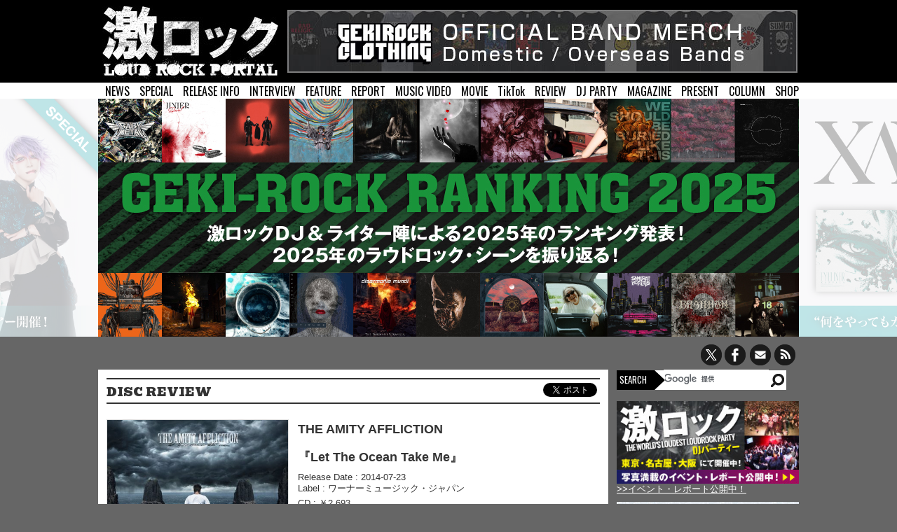

--- FILE ---
content_type: text/html
request_url: https://gekirock.com/diskreview/2014/06/the_amity_affliction.php
body_size: 47188
content:
<!DOCTYPE html>	

<html xmlns="http://www.w3.org/1999/xhtml">
<head>
	<meta http-equiv="content-type" content="text/html;charset=UTF-8" />
    <meta http-equiv="Content-Language" content="ja">
	<meta name="author" content="Gekirock Editorial Department" />
    <title>Let The Ocean Take Me / THE AMITY AFFLICTION | 激ロック ディスクレビュー</title>
	<meta name="description" content="Let The Ocean Take Me / THE AMITY AFFLICTION | 激ロックディスクレビュー : オーストラリア発、メタルコア・バンドの4thアルバム。前作では母国のアルバム・チャートで1位を獲得するなど、コアなシーンに限らず、より広い層からも支持されている彼らが放つ今作では、そのサウンドの普遍性が更に進化。ストリングスを含む、エモーシ">	<meta name="keywords" content="THE AMITY AFFLICTION">
    <meta name="thumbnail" content="https://gekirock.com/diskreview/assets_c/2014/06/taa_cover-thumb-autox420-15430.jpg" />
    <meta property="og:title" content="Let The Ocean Take Me / THE AMITY AFFLICTION | 激ロックディスクレビュー" />
    <meta property="og:type" content="article" />
    <meta property="og:url" content="https://gekirock.com/diskreview/2014/06/the_amity_affliction.php" />
    <meta property="og:image" content="https://gekirock.com/diskreview/assets_c/2014/06/taa_cover-thumb-autox420-15430.jpg" />
    <meta property="og:site_name" content="激ロックディスクレビュー" />
    <meta property="og:description" content="オーストラリア発、メタルコア・バンドの4thアルバム。前作では母国のアルバム・チャートで1位を獲得するなど、コアなシーンに限らず、より広い層からも支持されている彼らが放つ今作では、そのサウンドの普遍性が更に進化。ストリングスを含む、エモーシ"/>
    <meta property="fb:app_id" content="363190927039394" />
    <meta name="twitter:site" content="@gekirock">
    <meta name="twitter:card" content="website">
    <meta name="twitter:domain" content="gekirock.com">
    <meta name="twitter:creator" content="@gekirock">
	<link rel="shortcut icon" type="images/ico" href="/favicon.ico" />
	<!--[if lt IE 9]>
	<script type="text/javascript" src="//html5shim.googlecode.com/svn/trunk/html5.js"></script>
	<![endif]-->
	<link href='//fonts.googleapis.com/css?family=Oswald' rel='stylesheet' type='text/css'>
	<link href='//fonts.googleapis.com/css?family=Bevan' rel='stylesheet' type='text/css'>
	<link rel="stylesheet" type="text/css" media="all" href="/css/reset.css?ver=201901" />
	<link rel="stylesheet" type="text/css" media="all" href="/css/style.css?ver=20190116" />
	<link rel="stylesheet" type="text/css" media="all" href="/css/common.css" />
	<link rel="stylesheet" href="/js/sidr/jquery.sidr.dark.css?ver=201402">
	<link rel='stylesheet' href='/css/sp-common.css?ver=202412' type='text/css' media='screen and (max-width:1000px)'>
	<link rel='stylesheet' href='/css/common.css' type='text/css' media='screen and (min-width:1000px)'>
	<link rel="stylesheet" type="text/css" media="all" href="/css/jquery.mCustomScrollbar.css" />
	<link rel="stylesheet" type="text/css" href="/js/fancybox/jquery.fancybox.css" />
	<script type="text/javascript" language="javascript" src="/js/jquery.js"></script>
	<script type="text/javascript" language="javascript" src="/js/jquery-ui-1.8.23.custom.min.js?ver=201402"></script>
	<script type="text/javascript" language="javascript" src="/js/jquery.easing.1.3.js?ver=201402"></script>
	<script type="text/javascript" language="javascript" src="/js/jquery.mousewheel.min.js?ver=201402"></script>
	<script type="text/javascript" language="javascript" src="/js/jquery.mCustomScrollbar.js?ver=201402"></script>
	<script type="text/javascript" language="javascript" src="/js/jquery.carouFredSel.js?ver=201402"></script>
	<script type="text/javascript" language="javascript" src="/js/heightLine.js?ver=201402"></script>
	<script type="text/javascript" language="javascript" src="/js/YouTubeOpen.js?ver=201402"></script>
	<!--<script type="text/javascript" language="javascript" src="/js/jquery.touchSwipe.min.js?ver=201402"></script>-->
	<script type="text/javascript" language="javascript" src="/js/slider.js?ver=201402"></script>
	<script src="/js/fancybox/jquery.fancybox.js"></script>
	<link rel="alternate" type="application/rss+xml" href="/news/index.xml">
	<script src="/js/sidr/jquery.sidr.min.js?ver=201402"></script>
	<meta name="viewport" id="viewport" />
	<script type="text/javascript">
		if(screen.width/window.devicePixelRatio <1000) {
			document.getElementById( 'viewport' ).content ='width=640, user-scalable=no' ;
			$('#slidemenu').sidr();
		}else{
		}
		$(function(){
			$('.fancybox').fancybox();
				$('#slide img:gt(0)').hide();
					setInterval(function() {
				$('#slide :first-child').fadeOut().next('img').fadeIn().end().appendTo('#slide');
			}, 3000);
 
    $(".youtube").fancybox({
        maxWidth : 960,
        maxHeight : 540,
        fitToView : false,
        width : '100%',
        height : '100%',
        autoSize : false,
        closeClick : false,
        openEffect : 'none',
        closeEffect : 'none',
        nextEffect : 'none', //グループ化した場合 //グループ化した場合
        prevEffect : 'none',
	    openMethod: 'fadescaleIn',
    	closeMethod: 'fadescaleOut'
    });
		});
	</script>

	<link href="/favicon.ico" type="image/vnd.microsoft.icon" rel="shortcut icon">
	<link href="/favicon.ico" type="image/vnd.microsoft.icon" rel="icon">
				<meta property="twitter:account_id" content="4503599628261181" />


      <link rel="stylesheet" type="text/css" media="all" href="/css/diskreview.css?ver=202111" />
    <link rel='stylesheet' href='/css/sp-diskreview.css' type='text/css' media='screen and (max-width:1000px)'>
    <link rel='stylesheet' href='/css/diskreview.css?ver=202111' type='text/css' media='screen and (min-width:1000px)'>
	<!-- Google tag (gtag.js) G-HB643WTX9B -->
<script async src="https://www.googletagmanager.com/gtag/js?id=G-7HJQ0L5RNE"></script>
<script>
  window.dataLayer = window.dataLayer || [];
  function gtag(){dataLayer.push(arguments);}
  gtag('js', new Date());

  gtag('config', 'G-7HJQ0L5RNE');
</script></head>
<body>
<!-- ▼BODY部 スタート -->

<noscript>
 <p>JavaScript を有効にしてご利用下さい.</p>
</noscript>

<a name="top" id="top"></a>

<div id="topmenu">
<a id="slidemenu" href="#sidr">MENU</a>
<ul id="pcmenu">
	<li><a href="/news/">NEWS</a></li>
	<li><a href="/special/">SPECIAL</a></li>
	<!--<li><a href="/live_info/">LIVE INFO</a></li>-->
	<li><a href="/release_info/">RELEASE INFO</a></li>
	<li><a href="/interview/">INTERVIEW</a></li>
	<li><a href="/feature/">FEATURE</a></li>
	<li><a href="/livereport/">REPORT</a></li>
	<li><a href="/mv/">MUSIC VIDEO</a></li>
	<li><a href="/video/">MOVIE</a></li>
	<li><a href="/tiktok/">TikTok</a></li>
	<li><a href="/diskreview/">REVIEW</a></li>
	<li><a href="/party/">DJ PARTY</a></li>
	<!--<li><a href="/gig/vol6/">GIG</a></li>-->
	<li><a href="/magazine/">MAGAZINE</a></li>
	<li><a href="/present/">PRESENT</a></li>
	<li><a href="/column/">COLUMN</a></li>
	<li><a href="https://shop.gekirock.com/" target="_blank">SHOP</a></li>
</ul>

<ul id="sidr" style="display:none;">
	<li><a href="/news/">NEWS</a></li>
	<li><a href="/special/">SPECIAL</a></li>
	<!--<li><a href="/live_info/">LIVE INFO</a></li>-->
	<li><a href="/release_info/">RELEASE INFO</a></li>
	<li><a href="/interview/">INTERVIEW</a></li>
	<li><a href="/feature/">FEATURE</a></li>
	<li><a href="/livereport/">REPORT</a></li>
	<li><a href="/mv/">MUSIC VIDEO</a></li>
	<li><a href="/video/">MOVIE</a></li>
	<li><a href="/tiktok/">TikTok</a></li>
	<li><a href="/diskreview/">REVIEW</a></li>
	<li><a href="/party/">DJ PARTY</a></li>
	<!--<li><a href="/gig/vol6/">GIG</a></li>-->
	<li><a href="/magazine/">MAGAZINE</a></li>
	<li><a href="/present/">PRESENT</a></li>
	<li><a href="/column/">COLUMN</a></li>
	<li><a href="https://shop.gekirock.com/" target="_blank">SHOP</a></li>

  </ul>

<a href="https://shop.gekirock.com/band_t_shirt/" target="_blank" id="topbnr"><img src="/img/top/clothing-bnr2023.jpg" alt="バンドTシャツ" /></a></div>

<div id="header">
	<div id="carousel">
	<a href="https://gekirock.com/special/ranking2025/"><img src="https://gekirock.com/top_image/2026/01/15/images/ranking2025_topimage.jpg" alt="GEKI-ROCK RANKING 2025" width="1000" height="340" /></a>
	
	<a href="https://gekirock.com/special/xanvala_eyeliner/"><img src="https://gekirock.com/top_image/2026/01/14/images/xanvala_topimage.jpg" alt="XANVALA" width="1000" height="340" /></a>
	
	<a href="https://gekirock.com/special/ranking2025/"><img src="https://gekirock.com/top_image/2026/01/15/images/ranking2025_topimage.jpg" alt="GEKI-ROCK RANKING 2025" width="1000" height="340" /></a>
	
	<a href="https://gekirock.com/special/xanvala_eyeliner/"><img src="https://gekirock.com/top_image/2026/01/14/images/xanvala_topimage.jpg" alt="XANVALA" width="1000" height="340" /></a>
	</div>
	<a href="#" id="prev" title="Show previous"> </a>
	<a href="#" id="next" title="Show next"> </a>
	<!--<div id="pager"></div>-->
<p id="toptextlinkarea" style="display:none">求人情報</p>
</div>

<div id="header-top">
	<div id="header-inner">
        <h1><a href="/"><img src="/img/common/logo.jpg" alt="激ロック | ラウドロック ポータルサイト" /></a></h1>
        <p id="sns">
            <a href="//twitter.com/gekirock" class="twitter"></a>
            <a href="//www.facebook.com/gekirock" class="facebook"></a>
        <a href="/company/contact/#main" class="mail"></a>
            <a href="https://gekirock.com/news/index.xml" class="rss"></a>
        </p>
        <div id="search-box">
            <script>
              (function() {
                var cx = '008520144795659799015:62lf5t75hx0';
                var gcse = document.createElement('script');
                gcse.type = 'text/javascript';
                gcse.async = true;
                gcse.src = (document.location.protocol == 'https:' ? 'https:' : 'http:') +
                    '//www.google.com/cse/cse.js?cx=' + cx;
                var s = document.getElementsByTagName('script')[0];
                s.parentNode.insertBefore(gcse, s);
              })();
            </script>
            <gcse:searchbox></gcse:searchbox>
        </div>
    </div>
</div>

<div id="searchresults">
<gcse:searchresults></gcse:searchresults>
</div>
</div>

<div id="main" name="main">

<div id="left" class="newsarticle">
<div id="article">
<h2 class="title"><a href="/diskreview/">DISC REVIEW</a></h2>
<ul id="typeTop">
	
</ul>

<div class="sns-status">
	<span class="tweet-btn"><a href="https://x.com/share" class="twitter-share-button" data-via="gekirock" data-lang="ja" data-related="gekirock">ツイート</a>
	<script>!function(d,s,id){var js,fjs=d.getElementsByTagName(s)[0],p=/^http:/.test(d.location)?'http':'https';if(!d.getElementById(id)){js=d.createElement(s);js.id=id;js.src=p+'://platform.twitter.com/widgets.js';fjs.parentNode.insertBefore(js,fjs);}}(document, 'script', 'twitter-wjs');</script></span>
	<div class="fb-like" data-width="120" data-layout="button_count" data-show-faces="false" data-send="false"></div>
</div>

<dl id="reviewbody">
<dt>
	<a href="https://gekirock.com/diskreview/2014/06/the_amity_affliction.php">
		<img src="https://gekirock.com/diskreview/assets_c/2014/06/taa_cover-thumb-autox420-15430.jpg" alt="Let The Ocean Take Me" id="jacket" />
		
	</a>
	
	</dt>
	<dd>
	<div class="meta">
		<h2><a href="https://gekirock.com/diskreview/2014/06/the_amity_affliction.php">THE AMITY AFFLICTION</a></h2>
		<h3><a href="https://gekirock.com/diskreview/2014/06/the_amity_affliction.php" class="entry id36940">『Let The Ocean Take Me』</a></h3>
		<p id="detailinfo">Release Date : 2014-07-23<br />Label : ワーナーミュージック・ジャパン<br /></p>
	</div>
	<div class="shopdata">CD : ￥2,693 <br /><a href="http://www.amazon.co.jp/gp/product/B00KN2QKKY?ie=UTF8&tag=gekirockblog-22&linkCode=as2&camp=247&creative=1211&creativeASIN=B00KN2QKKY" class="amazon" target="_blank">amazon</a><a href="http://ck.jp.ap.valuecommerce.com/servlet/referral?sid=3082050&pid=882175301&vc_url=http%3A%2F%2Ftower.jp%2Fsearch%2Fitem%2F4943674190010%3F" class="tower no-sp" target="_blank"><img src="//ad.jp.ap.valuecommerce.com/servlet/gifbanner?sid=3082050&pid=882175301" height="1px" width="1px" border="0">TOWER RECORDS</a><a href="http://ck.jp.ap.valuecommerce.com/servlet/referral?sid=3082050&pid=882175301&vc_url=http%3A%2F%2Ftower.jp%2Fsearch%2Fitem%2F4943674190010%3F" class="tower no-pc" target="_blank"><img src="//ad.jp.ap.valuecommerce.com/servlet/gifbanner?sid=3082050&pid=882175301" height="1px" width="1px" border="0">TOWER</a><a href="http://www.hmv.co.jp/search/music/adv_1/category_1/catnum_4943674190010/x_111/y_12/" class="hmv" target="_blank">HMV</a><br /></div>
	<p id="review-text">オーストラリア発、メタルコア・バンドの4thアルバム。前作では母国のアルバム・チャートで1位を獲得するなど、コアなシーンに限らず、より広い層からも支持されている彼らが放つ今作では、そのサウンドの普遍性が更に進化。ストリングスを含む、エモーショナルなサウンドとメタルコア・サウンドがより自然に融合した、ハイ・レベルな楽曲を全編で聴かせてくれる。ブレイクダウンと激しいスクリーム、美しいクリーン・パートに耳に残るポップなメロディとエモーショナルなサウンドが自在に絡み合う展開は彼らならでは。アメリカやヨーロッパのバンドからは出てこないような独特の楽曲は1度ハマるとクセになる中毒性を放っており、ライヴでシンガロングしてしまうキッズたちが世界各地で続出するのは間違いない。彼らこそがPARKWAY DRIVEに続く、オーストラリアン･メタルコアの伝導者となるか！？本国以外での成功を賭けた彼らの挑戦作！ 米沢 彰</p>
	</dd><br clear="all" />
</dl>

</div>

<div id="related">


<!-- Music Video -->
<div id="rt-news"><h3>NEWS</h3><h4><a href="https://gekirock.com/news/artist_index/the_amity_affliction/" class="artistlink the_amity_affliction">THE AMITY AFFLICTION</a> (34)</h4>

<dl>
<dt>2025.05.30</dt>
<dd><a href="https://gekirock.com/news/2025/05/the_amity_affliction_all_that_i_remember_mv.php" class="entry id162048">THE AMITY AFFLICTION、Jonny Reeves（KINGDOM OF GIANTS）がベース＆クリーン・ヴォーカル務めた新曲「All That I Remember」リリース＆MV公開！</a></dd>
</dl>




<dl>
<dt>2025.02.17</dt>
<dd><a href="https://gekirock.com/news/2025/02/the_amity_affliction_ahren_stringer.php" class="entry id160187">THE AMITY AFFLICTION、Ahren Stringer（Ba/Vo）の脱退を発表</a></dd>
</dl>




<dl>
<dt>2024.08.22</dt>
<dd><a href="https://gekirock.com/news/2024/08/the_amity_affliction_let_the_ocean_take_me_redux_release.php" class="entry id157110">THE AMITY AFFLICTION、4thアルバムを再レコーディングした『Let The Ocean Take Me (Redux)』9/27リリース決定！「My Father's Son (Redux)」公開！</a></dd>
</dl>




<dl>
<dt>2023.04.21</dt>
<dd><a href="https://gekirock.com/news/2023/04/the_amity_affliction_not_without_my_ghosts_mv.php" class="entry id149917">THE AMITY AFFLICTION、5/12リリースのニュー・アルバム表題曲「Not Without My Ghosts (Feat. PHEM)」MV公開！</a></dd>
</dl>




<dl>
<dt>2023.03.23</dt>
<dd><a href="https://gekirock.com/news/2023/03/the_amity_affliction_not_without_my_ghost.php" class="entry id149477">THE AMITY AFFLICTION、ニュー・アルバム『Not Without My Ghost』リリース決定！新曲「It's Hell Down Here」MV公開！</a></dd>
</dl>

</div><div id="rt-mv"><h3>MUSIC VIDEO</h3>
			<div id="videoarea"></div><h4><a href="https://gekirock.com/mv/artist/the_amity_affliction.php">THE AMITY AFFLICTION</a></h4>
<div class="mvgroup">
<div class="musicvideos">	<a href='javascript:onClick=callmov("ld5zlbz2X1Q");'><img src="https://i.ytimg.com/vi/ld5zlbz2X1Q/hqdefault.jpg" alt="The Amity Affliction &quot;Not Without My Ghosts&quot; ft. Phem (Official Music Video)" width="112" height="80" /></a>
</div>





<div class="musicvideos">	<a href='javascript:onClick=callmov("7J9_A5r6kJk");'><img src="https://i.ytimg.com/vi/7J9_A5r6kJk/hqdefault.jpg" alt="The Amity Affliction - &quot;It’s Hell Down Here&quot; (Official Music Video)" width="112" height="80" /></a>
</div>





<div class="musicvideos">	<a href='javascript:onClick=callmov("ViCQWzrWf2o");'><img src="https://i.ytimg.com/vi/ViCQWzrWf2o/hqdefault.jpg" alt="The Amity Affliction &quot;Show Me Your God&quot; (Official Music Video)" width="112" height="80" /></a>
</div>





<div class="musicvideos">	<a href='javascript:onClick=callmov("Sxo727bQFRo");'><img src="https://i.ytimg.com/vi/Sxo727bQFRo/hqdefault.jpg" alt="The Amity Affliction &quot;Like Love&quot; Official Music Video" width="112" height="80" /></a>
</div>





<div class="musicvideos">	<a href='javascript:onClick=callmov("iF6tDQiQJm4");'><img src="https://i.ytimg.com/vi/iF6tDQiQJm4/hqdefault.jpg" alt="The Amity Affliction &quot;Soak Me In Bleach&quot; Official Music Video" width="112" height="80" /></a>
</div>





<div class="musicvideos">	<a href='javascript:onClick=callmov("miCDAI3gUW4");'><img src="https://i.ytimg.com/vi/miCDAI3gUW4/hqdefault.jpg" alt="The Amity Affliction - Drag The Lake [OFFICIAL VIDEO]" width="112" height="80" /></a>
</div>





<div class="musicvideos">	<a href='javascript:onClick=callmov("DlFqaN4kgjE");'><img src="https://i.ytimg.com/vi/DlFqaN4kgjE/hqdefault.jpg" alt="The Amity Affliction - D.I.E. [OFFICIAL VIDEO]" width="112" height="80" /></a>
</div>





<div class="musicvideos">	<a href='javascript:onClick=callmov("Q2eLRQSbdZ4");'><img src="https://i.ytimg.com/vi/Q2eLRQSbdZ4/hqdefault.jpg" alt="The Amity Affliction - Feels Like I'm Dying [OFFICIAL VIDEO]" width="112" height="80" /></a>
</div>





<div class="musicvideos">	<a href='javascript:onClick=callmov("-SWadlOyOqM");'><img src="https://i.ytimg.com/vi/-SWadlOyOqM/hqdefault.jpg" alt="The Amity Affliction - Ivy (Doomsday) [OFFICIAL VIDEO]" width="112" height="80" /></a>
</div>





<div class="musicvideos">	<a href='javascript:onClick=callmov("J54BPto0FbE");'><img src="https://i.ytimg.com/vi/J54BPto0FbE/hqdefault.jpg" alt="The Amity Affliction - Tomorrow" width="112" height="80" /></a>
</div>





<div class="musicvideos">	<a href='javascript:onClick=callmov("jOrt6i9Kl24");'><img src="https://i.ytimg.com/vi/jOrt6i9Kl24/hqdefault.jpg" alt="The Amity Affliction - Fight My Regret [OFFICIAL VIDEO]" width="112" height="80" /></a>
</div>





<div class="musicvideos">	<a href='javascript:onClick=callmov("71nakCVA7eI");'><img src="https://i.ytimg.com/vi/71nakCVA7eI/hqdefault.jpg" alt="The Amity Affliction - All Fucked Up [OFFICIAL VIDEO]" width="112" height="80" /></a>
</div>





<div class="musicvideos">	<a href='javascript:onClick=callmov("1NOqg9pK4R8");'><img src="https://i.ytimg.com/vi/1NOqg9pK4R8/hqdefault.jpg" alt="The Amity Affliction - This Could Be Heartbreak [OFFICIAL VIDEO]" width="112" height="80" /></a>
</div>





<div class="musicvideos">	<a href='javascript:onClick=callmov("xCXyN09DT9o");'><img src="https://i.ytimg.com/vi/xCXyN09DT9o/hqdefault.jpg" alt="The Amity Affliction - I Bring The Weather With Me [OFFICIAL VIDEO]" width="112" height="80" /></a>
</div>





<div class="musicvideos">	<a href='javascript:onClick=callmov("NKupTHkz4d4");'><img src="https://i.ytimg.com/vi/NKupTHkz4d4/hqdefault.jpg" alt="The Amity Affliction - Shine On [OFFICIAL VIDEO]" width="112" height="80" /></a>
</div>





<div class="musicvideos">	<a href='javascript:onClick=callmov("pA__i-XHO3c");'><img src="https://i.ytimg.com/vi/pA__i-XHO3c/hqdefault.jpg" alt="The Amity Affliction - Skeletons [OFFICIAL VIDEO]" width="112" height="80" /></a>
</div>





<div class="musicvideos">	<a href='javascript:onClick=callmov("t5MhwqwYpVA");'><img src="https://i.ytimg.com/vi/t5MhwqwYpVA/hqdefault.jpg" alt="The Amity Affliction - Death's Hand [OFFICIAL VIDEO]" width="112" height="80" /></a>
</div>





<div class="musicvideos">	<a href='javascript:onClick=callmov("rWTF17JwGSY");'><img src="https://i.ytimg.com/vi/rWTF17JwGSY/hqdefault.jpg" alt="The Amity Affliction - The Weigh Down [OFFICIAL VIDEO]" width="112" height="80" /></a>
</div>





<div class="musicvideos">	<a href='javascript:onClick=callmov("C4URaV1i14A");'><img src="https://i.ytimg.com/vi/C4URaV1i14A/hqdefault.jpg" alt="The Amity Affliction - Don't Lean On Me [OFFICIAL VIDEO]" width="112" height="80" /></a>
</div>





<div class="musicvideos">	<a href='javascript:onClick=callmov("vu3xGr-lNVI");'><img src="https://i.ytimg.com/vi/vu3xGr-lNVI/hqdefault.jpg" alt="The Amity Affliction - Pittsburgh [OFFICIAL VIDEO]" width="112" height="80" /></a>
</div>





<div class="musicvideos">	<a href='javascript:onClick=callmov("eB7D3CQs2WE");'><img src="https://i.ytimg.com/vi/eB7D3CQs2WE/hqdefault.jpg" alt="The Amity Affliction - Greens Avenue [OFFICIAL VIDEO]" width="112" height="80" /></a>
</div>





<div class="musicvideos">	<a href='javascript:onClick=callmov("Yxx_JdoOGB8");'><img src="https://i.ytimg.com/vi/Yxx_JdoOGB8/hqdefault.jpg" alt="The Amity Affliction - Open Letter [OFFICIAL VIDEO]" width="112" height="80" /></a>
</div>





<div class="musicvideos">	<a href='javascript:onClick=callmov("g2BI3Fww1vA");'><img src="https://i.ytimg.com/vi/g2BI3Fww1vA/hqdefault.jpg" alt="The Amity Affliction - Chasing Ghosts [OFFICIAL VIDEO]" width="112" height="80" /></a>
</div>
</div><br clear="all" />

<br clear="all" /></div><div id="rt-review" class="line3"><h3>DISC REVIEW</h3><dl class="l-review heightLine-diskreviewall0">
	<dt class="heightLine-diskreviewimg0">
    	

    <a href="https://gekirock.com/diskreview/2023/06/not_without_my_ghosts.php">
        <img src="https://m.media-amazon.com/images/I/41A9SwMDwJL._SL500_.jpg" alt="Not Without My Ghosts" />
        
    </a>
    </dt>
    <dd>
    	<div class="meta">
    		<h4 class="heightLine-diskreviewartist0"><a href="https://gekirock.com/diskreview/2023/06/not_without_my_ghosts.php">THE AMITY AFFLICTION</a></h4>
            <h5 class="heightLine-diskreviewtitle0"><a href="https://gekirock.com/diskreview/2023/06/not_without_my_ghosts.php">『Not Without My Ghosts』</a></h5>
            <a href="http://www.amazon.co.jp/gp/product/B0BZ7DY43F?ie=UTF8&tag=gekirockblog-22&linkCode=as2&camp=247&creative=1211&creativeASIN=B0BZ7DY43F" class="amazon" target="_blank">amazon</a><a href="http://ck.jp.ap.valuecommerce.com/servlet/referral?sid=3082050&pid=882175301&vc_url=https%3A%2F%2Ftower.jp%2Fitem%2F5692408" class="tower no-sp" target="_blank"><img src="//ad.jp.ap.valuecommerce.com/servlet/gifbanner?sid=3082050&pid=882175301" height="1px" width="1px" border="0">TOWER RECORDS</a><a href="http://ck.jp.ap.valuecommerce.com/servlet/referral?sid=3082050&pid=882175301&vc_url=https%3A%2F%2Ftower.jp%2Fitem%2F5692408" class="tower no-pc" target="_blank"><img src="//ad.jp.ap.valuecommerce.com/servlet/gifbanner?sid=3082050&pid=882175301" height="1px" width="1px" border="0">TOWER</a><a href="https://www.hmv.co.jp/product/detail/13832318" class="hmv" target="_blank">HMV</a><br />        </div>
        <p>今年で結成20周年となるオーストラリア発のメタルコア・バンド、THE AMITY AFFLICTIONが8枚目のアルバムをドロップ。これまでで最もヘヴィな1枚になったという本作は、人が自らの命を絶つことを選択するほどの心的外傷や、大切な人を</p>        
    </dd>
</dl>



<dl class="l-review heightLine-diskreviewall0">
	<dt class="heightLine-diskreviewimg0">
    	

    <a href="https://gekirock.com/diskreview/2020/03/everyone_loves_you_once_you_leave_them.php">
        <img src="https://gekirock.com/diskreview/assets_c/2020/03/THE_AMITY_AFFLICTION_2-thumb-autox160-69310.jpg" alt="Everyone Loves You... Once You Leave Them" />
        
    </a>
    </dt>
    <dd>
    	<div class="meta">
    		<h4 class="heightLine-diskreviewartist0"><a href="https://gekirock.com/diskreview/2020/03/everyone_loves_you_once_you_leave_them.php">THE AMITY AFFLICTION</a></h4>
            <h5 class="heightLine-diskreviewtitle0"><a href="https://gekirock.com/diskreview/2020/03/everyone_loves_you_once_you_leave_them.php">『Everyone Loves You... Once You Leave Them』</a></h5>
            <a href="http://www.amazon.co.jp/gp/product/B082PQ74FL?ie=UTF8&tag=gekirockblog-22&linkCode=as2&camp=247&creative=1211&creativeASIN=B082PQ74FL" class="amazon" target="_blank">amazon</a><a href="http://ck.jp.ap.valuecommerce.com/servlet/referral?sid=3082050&pid=882175301&vc_url=https%3A%2F%2Ftower.jp%2Fitem%2F5029937" class="tower no-sp" target="_blank"><img src="//ad.jp.ap.valuecommerce.com/servlet/gifbanner?sid=3082050&pid=882175301" height="1px" width="1px" border="0">TOWER RECORDS</a><a href="http://ck.jp.ap.valuecommerce.com/servlet/referral?sid=3082050&pid=882175301&vc_url=https%3A%2F%2Ftower.jp%2Fitem%2F5029937" class="tower no-pc" target="_blank"><img src="//ad.jp.ap.valuecommerce.com/servlet/gifbanner?sid=3082050&pid=882175301" height="1px" width="1px" border="0">TOWER</a><a href="http://www.hmv.co.jp/product/detail/10725703" class="hmv" target="_blank">HMV</a><br />        </div>
        <p>今やオーストラリア出身のメタルコア・バンドの代表格として、人気／実力共にトップ・クラスの位置にまで達した感のある4人組による通算7枚目となる作品。前作『Misery』は、ポップな要素を前面に押し出した意欲作となっていたが、本作においては過去</p>        
    </dd>
</dl>



<dl class="l-review heightLine-diskreviewall0">
	<dt class="heightLine-diskreviewimg0">
    	

    <a href="https://gekirock.com/diskreview/2014/06/the_amity_affliction.php">
        <img src="https://gekirock.com/diskreview/assets_c/2014/06/taa_cover-thumb-autox160-15430.jpg" alt="Let The Ocean Take Me" />
        
    </a>
    </dt>
    <dd>
    	<div class="meta">
    		<h4 class="heightLine-diskreviewartist0"><a href="https://gekirock.com/diskreview/2014/06/the_amity_affliction.php">THE AMITY AFFLICTION</a></h4>
            <h5 class="heightLine-diskreviewtitle0"><a href="https://gekirock.com/diskreview/2014/06/the_amity_affliction.php">『Let The Ocean Take Me』</a></h5>
            <a href="http://www.amazon.co.jp/gp/product/B00KN2QKKY?ie=UTF8&tag=gekirockblog-22&linkCode=as2&camp=247&creative=1211&creativeASIN=B00KN2QKKY" class="amazon" target="_blank">amazon</a><a href="http://ck.jp.ap.valuecommerce.com/servlet/referral?sid=3082050&pid=882175301&vc_url=http%3A%2F%2Ftower.jp%2Fsearch%2Fitem%2F4943674190010%3F" class="tower no-sp" target="_blank"><img src="//ad.jp.ap.valuecommerce.com/servlet/gifbanner?sid=3082050&pid=882175301" height="1px" width="1px" border="0">TOWER RECORDS</a><a href="http://ck.jp.ap.valuecommerce.com/servlet/referral?sid=3082050&pid=882175301&vc_url=http%3A%2F%2Ftower.jp%2Fsearch%2Fitem%2F4943674190010%3F" class="tower no-pc" target="_blank"><img src="//ad.jp.ap.valuecommerce.com/servlet/gifbanner?sid=3082050&pid=882175301" height="1px" width="1px" border="0">TOWER</a><a href="http://www.hmv.co.jp/search/music/adv_1/category_1/catnum_4943674190010/x_111/y_12/" class="hmv" target="_blank">HMV</a><br />        </div>
        <p>オーストラリア発、メタルコア・バンドの4thアルバム。前作では母国のアルバム・チャートで1位を獲得するなど、コアなシーンに限らず、より広い層からも支持されている彼らが放つ今作では、そのサウンドの普遍性が更に進化。ストリングスを含む、エモーシ</p>        
    </dd>
</dl>



<dl class="l-review heightLine-diskreviewall0">
	<dt class="heightLine-diskreviewimg0">
    	

    <a href="https://gekirock.com/diskreview/2012/12/chasing_ghosts.php">
        <img src="https://m.media-amazon.com/images/I/41hFBcD9LvL._SL500_.jpg" alt="Chasing Ghosts" />
        
    </a>
    </dt>
    <dd>
    	<div class="meta">
    		<h4 class="heightLine-diskreviewartist0"><a href="https://gekirock.com/diskreview/2012/12/chasing_ghosts.php">THE AMITY AFFLICTION</a></h4>
            <h5 class="heightLine-diskreviewtitle0"><a href="https://gekirock.com/diskreview/2012/12/chasing_ghosts.php">『Chasing Ghosts』</a></h5>
            <a href="http://www.amazon.co.jp/gp/product/B009HXFH1S?ie=UTF8&tag=gekirockblog-22&linkCode=as2&camp=247&creative=1211&creativeASIN=B009HXFH1S" class="amazon" target="_blank">amazon</a><a href="http://ck.jp.ap.valuecommerce.com/servlet/referral?sid=3082050&pid=882175301&vc_url=http%3A%2F%2Ftower.jp%2Fsearch%2Fitem%2F4943674129218%3F" class="tower no-sp" target="_blank"><img src="//ad.jp.ap.valuecommerce.com/servlet/gifbanner?sid=3082050&pid=882175301" height="1px" width="1px" border="0">TOWER RECORDS</a><a href="http://ck.jp.ap.valuecommerce.com/servlet/referral?sid=3082050&pid=882175301&vc_url=http%3A%2F%2Ftower.jp%2Fsearch%2Fitem%2F4943674129218%3F" class="tower no-pc" target="_blank"><img src="//ad.jp.ap.valuecommerce.com/servlet/gifbanner?sid=3082050&pid=882175301" height="1px" width="1px" border="0">TOWER</a><a href="http://www.hmv.co.jp/search/music/adv_1/category_1/catnum_4943674129218/x_111/y_12/" class="hmv" target="_blank">HMV</a><br />        </div>
        <p>近年、賑わいをみせているオーストラリアのインディーズ・ロック・シーン。遂にハードコア出身のバンドが全豪アルバム・チャートの１位を獲得したのだから、実に頼もしい話である。メタルコアをベースに、モダンなサウンド・プロダクションを用いた重厚なサウ</p>        
    </dd>
</dl>

<br clear="all" /></div><div id="interview" class="line4"><h3>INTERVIEW</h3><dl class="heightLine-interview">
	<dt class="heightLine-interviewimg"><a href="https://gekirock.com/interview/2014/07/the_amity_affliction_1.php"><img src="https://gekirock.com/interview/assets_c/2014/07/the_amity_affliction-thumb-160xauto-16039.jpg" alt="THE AMITY AFFLICTION" /></a></dt>
    <dd><h4><a href="https://gekirock.com/interview/2014/07/the_amity_affliction_1.php">THE AMITY AFFLICTION</a></h4>
    <h5>[2014.07.16 UPDATE]</h5>
    <p><a href="https://gekirock.com/interview/2014/07/the_amity_affliction_1.php" class="entry id61184">南半球最大ロック・フェス、SOUNDWAVE FESTIVAL最多出場を誇るオーストラリアNO.1メタルコア・バンド"THE AMITY AFFLICTION"！！
進化と深化を果たしたニュー・アルバム・リリース！！</a></p>
    </dd>
</dl>



<dl class="heightLine-interview">
	<dt class="heightLine-interviewimg"><a href="https://gekirock.com/interview/2012/12/the_amity_affliction.php"><img src="https://gekirock.com/interview/assets_c/2013/07/the_amity_affliction-thumb-160xauto-9993.jpg" alt="THE AMITY AFFLICTION" /></a></dt>
    <dd><h4><a href="https://gekirock.com/interview/2012/12/the_amity_affliction.php">THE AMITY AFFLICTION</a></h4>
    <h5>[2012.12.10 UPDATE]</h5>
    <p><a href="https://gekirock.com/interview/2012/12/the_amity_affliction.php" class="entry id24110">すべての面で全力を注いだ作品だから、やっと完成した作品として手にできるのはとても嬉しいし、ファンのみんなが良い反応をくれてくれるのも本当に素晴らしいと思う。やっと世界リリースができて、超ハッピーだよ</a></p>
    </dd>
</dl>

<br clear="all" /></div>
</div>
</mt:If>

</div>

<div id="right">
<div class="right-space no-sp">
  <a href="/party/" target="_blank"><img src="/party/img/bnr/dj_party_bnr2017.jpg"></a>
  <p class="whlink"><a href="/party/">&gt;&gt;イベント・レポート公開中！</a></p>
</div>

<div class="right-space no-pc">
  <a href="/party/" target="_blank"><img src="/party/img/bnr/dj_party_bnr2017.jpg"></p>
</div>

<div class="right-space no-sp">
  <a href="https://gekirock.com/party/202603special/" target="_blank"><img src="/party/img/bnr/dj_party_202603special_bnr.jpg"></a>
  <p class="whlink"><a href="hhttps://gekirock.com/party/202603special/">&gt;&gt;激ロックDJパーティーSPECIAL</a></p>
</div>

<div class="right-space no-sp">
<script type="text/javascript">
if(screen.width/window.devicePixelRatio > 1000) {
$(function(){
	$("#rankingtabpc li a").on("click", function() {
		$("#tabcontentspc div").hide();
		$($(this).attr("href")).fadeToggle();
		$("#rankingtabpc li a").removeClass("active");
		$(this).toggleClass("active");
		return false;
	});
	return false;
});
}
</script>

<div id="rankingmenupc">
	<h2 class="title">ACCESS RANKING</h2>
	<ul id="rankingtabpc">
        <li><a href="#Japaneserankpc" class="active Japanese">Japanese</a></li>
        <li><a href="#Overseasrankpc" class="Overseas">Overseas</a></li>
	</ul>
    <div id="tabcontentspc">
<!--1769707062--><div id="Japaneserankpc">
<ul><li><span class="Japaneseposition">1</span><a href="/news/2026/01/flow_the_festival_2026_1st_lineup.php">FLOW主催アニソン・ロック・フェス"FLOW THE FESTIVAL 2026"、第1弾出演アーティストで打首、GRANRODEO、9mm、サバプロ、RAISE A SUILEN等発表！</a></li><li><span class="Japaneseposition">2</span><a href="/news/2026/01/metrock2026_2nd_lineup.php">"METROCK2026"、第2弾出演アーティストで東京スカパラダイスオーケストラ、Age Factory、MAYSON's PARTY等発表！</a></li><li><span class="Japaneseposition">3</span><a href="/news/2026/01/crystal_lake_true_north_festival_2026.php">Crystal Lake主催"TRUE NORTH FESTIVAL 2026"、5年ぶりに開催決定！11/22豊洲PITに国内外ラウド・シーン牽引するアーティストが集結！</a></li><li><span class="Japaneseposition">4</span><a href="/news/2026/01/sbe_new_generation_mv.php">SBE、新曲「New generation」2/7リリース決定！"盛岡の観光大使になりたくて作った"MV公開！</a></li><li><span class="Japaneseposition">5</span><a href="/news/2026/01/lynch_livereport.php">lynch.のライヴ・レポート公開！確かな存在感と、20年かけて積み上げてきたロック・バンドとしての強靭さ――東京ガーデンシアター公演"ALL THIS WE' LL GIVE YOU"をレポート！</a></li></ul>
</div><div id="Overseasrankpc" style="display:none;">
<ul><li><span class="Overseasposition">1</span><a href="/news/2026/01/nofx_40_years_of_fuckin_up.php">NOFX、ドキュメンタリー映画"40 Years of Fuckin' Up"トレーラー公開！</a></li><li><span class="Overseasposition">2</span><a href="/news/2026/01/crystal_lake_true_north_festival_2026.php">Crystal Lake主催"TRUE NORTH FESTIVAL 2026"、5年ぶりに開催決定！11/22豊洲PITに国内外ラウド・シーン牽引するアーティストが集結！</a></li><li><span class="Overseasposition">3</span><a href="/news/2026/01/landmvrks_japan_shows_2026.php">LANDMVRKS、7年ぶり再来日公演決定！4月に東阪で開催！</a></li><li><span class="Overseasposition">4</span><a href="/news/2026/01/skindred_this_is_the_sound.php">SKINDRED、ニュー・アルバム『You Got This』より最新シングル「This Is The Sound」リリース！</a></li><li><span class="Overseasposition">5</span><a href="/news/2026/01/monolith_starchild_mv.php">元DREAM THEATERのドラマー Mike Mangini擁する新バンド MONOLITH、新曲「Starchild」MV公開！</a></li></ul>
</div></div>
</div></div>


<div class="right-space no-pc">
  <a href="https://skream.jp/" target="_blank"><img src="/img/skream3_bnr.jpg"></a>
</div>

<div class="right-space rightMagazine">
<h2 class="title">FREE MAGAZINE</h2>

<dl>


<dt class="img2"><a href="/magazine/"><img src="https://gekirock.com/magazine/assets_c/2026/01/xanvala_cover_cs6_ol-thumb-120xauto-129289.jpg" alt="XANVALA" /></a></dt>
<dt class="img2"><a href="/magazine/"><img src="" alt="" /></a></dt>


<dd>
<h4>Cover Artists</h4>
<h3><a href="/magazine/">XANVALA</a></h3>
<h3><a href="/magazine/"></a></h3>


<p>激ロック 2026年01月号</p>
</dd>
</dl>

</div>
<div class="right-space no-sp">
  <a href="https://skream.jp/" target="_blank"><img src="/img/skream3_bnr.jpg"></a>
</div>

<div class="right-space rightColumn">
<h2 class="title">COLUMN</h2>
<dl>
	<dt><a href="https://gekirock.com/column/paleneo/202512.php"><img src="https://gekirock.com/column/assets_c/2025/12/paleneo_column-thumb-90xauto-128618.jpg" alt="PaleNeØの&quot;人生はクラウドサーフ&quot; vol.1" /></a></dt>
	<dd><p><a href="https://gekirock.com/column/paleneo/202512.php">PaleNeØの&quot;人生はクラウドサーフ&quot;</a></p></dd>
  </dl>
  



  
  <dl>
	<dt><a href="https://gekirock.com/column/jiemei/202601.php"><img src="https://gekirock.com/column/assets_c/2025/11/jiemei_column_202511-thumb-90xauto-127517.jpg" alt="ジエメイの激ボリ交換日記♡ Vol.7" /></a></dt>
	<dd><p><a href="https://gekirock.com/column/jiemei/202601.php">ジエメイの激ボリ交換日記♡</a></p></dd>
  </dl>
  



  
  <dl>
	<dt><a href="https://gekirock.com/column/ailifdopa/202601.php"><img src="https://gekirock.com/column/assets_c/2024/11/ailifdopa-thumb-90xauto-117704.jpg" alt="アイリフドーパ Eyegargoyleの&quot;100日後に死ぬガゴ&quot; 第8回" /></a></dt>
	<dd><p><a href="https://gekirock.com/column/ailifdopa/202601.php">アイリフドーパ Eyegargoyleの&quot;100日後に死ぬガゴ&quot; </a></p></dd>
  </dl>
  



  
  <dl>
	<dt><a href="https://gekirock.com/column/deviloof/202512.php"><img src="https://gekirock.com/column/assets_c/2024/08/deviloof_column-thumb-90xauto-114409.jpg" alt="DEVILOOF太輝の&quot;音楽とその周辺を語る&quot;vol.9" /></a></dt>
	<dd><p><a href="https://gekirock.com/column/deviloof/202512.php">DEVILOOF太輝の&quot;音楽とその周辺を語る&quot;</a></p></dd>
  </dl>
  



  



  



  
  <dl>
	<dt><a href="https://gekirock.com/column/risky_melody/202512.php"><img src="https://gekirock.com/column/assets_c/2024/10/risky_melody_column-thumb-90xauto-116544.jpg" alt="Risky Melodyの「LIVE is LIFE〜旅日記〜」Vol.12" /></a></dt>
	<dd><p><a href="https://gekirock.com/column/risky_melody/202512.php">Risky Melodyの「LIVE is LIFE〜旅日記〜」</a></p></dd>
  </dl>
  



  
  <dl>
	<dt><a href="https://gekirock.com/column/acme/202601.php"><img src="https://gekirock.com/column/assets_c/2024/01/acme_colunm_2-thumb-90xauto-106126.jpg" alt="ACMEのGEKI STATION vol.18" /></a></dt>
	<dd><p><a href="https://gekirock.com/column/acme/202601.php">ACMEのGEKI STATION</a></p></dd>
  </dl>
  



  



  
  <dl>
	<dt><a href="https://gekirock.com/column/unlucky_morpheus/202512.php"><img src="https://gekirock.com/column/assets_c/2022/10/unlucky_morpheus_column-thumb-90xauto-93799.jpg" alt="Unlucky Morpheus 紫煉のマエストロの日常 vol.28" /></a></dt>
	<dd><p><a href="https://gekirock.com/column/unlucky_morpheus/202512.php">Unlucky Morpheus 紫煉のマエストロの日常</a></p></dd>
  </dl>
  



  
  <dl>
	<dt><a href="https://gekirock.com/column/vistlip/202601.php"><img src="https://gekirock.com/column/assets_c/2024/09/vistlip_column_2024-thumb-90xauto-115093.jpg" alt="vistlip 海と瑠伊の&quot;日常コレクション&quot;第29回" /></a></dt>
	<dd><p><a href="https://gekirock.com/column/vistlip/202601.php">vistlip 海と瑠伊の&quot;日常コレクション&quot;</a></p></dd>
  </dl>
  



  



  



  



  
  <dl>
	<dt><a href="https://gekirock.com/column/nogod/202512.php"><img src="https://gekirock.com/column/assets_c/2025/04/nogod_2025-thumb-90xauto-121518.jpg" alt="NoGoD 団長のあなたの知らない激ロックな名盤紹介 第49回" /></a></dt>
	<dd><p><a href="https://gekirock.com/column/nogod/202512.php">NoGoD 団長のあなたの知らない激ロックな名盤紹介</a></p></dd>
  </dl>
  



  



  
  <dl>
	<dt><a href="https://gekirock.com/column/g-freak_factory/202512.php"><img src="https://gekirock.com/column/assets_c/2019/06/g-freak_factory_column-thumb-90xauto-62794.jpg" alt="G-FREAK FACTORY 打たれる出た釘・打たれない出すぎた釘 第五十三回" /></a></dt>
	<dd><p><a href="https://gekirock.com/column/g-freak_factory/202512.php">G-FREAK FACTORY 打たれる出た釘・打たれない出すぎた釘</a></p></dd>
  </dl>
  



  



  



  



  



  



  



  



  



  



  



  



  



  



  



  



  



  



  



  



  



  



  



  



  



  



  



  



  



  



  


<p><a href="/column/">COLUMN記事一覧</a></p></div>

<div class="right-space no-sp">
<a href="/company/" target="_blank"><img src="/img/common/company.jpg" alt="激ロックエンタテインメント株式会社 会社概要" width="260" height="80" border="0" /></a>
</div></div>

</div>


<!--▼FOTTER-->
<div id="footer">
<!--a href="https://gekirock.com/feature/2022/06/download_japan.php#main" id="spbnr" target="_blank"><img src="/img/download_japan_track-bnr.jpg" alt="" /></a-->

<!--a href="https://gekirock.com/special/zephyren/#main" id="spbnr" target="_blank"><img src="/img/zephyren_bnr202002track.jpg" alt="" /></a-->
<!--?
/*$number = rand(0,2);

switch ($number) {
case 0:
echo '<a href="https://gekirock.com/special/zebrahead_best/#main" target="_self" id="spbnr"><img src="https://gekirock.com/img/top/zebrahead_top.jpg" /></a>';
break;
case 1:
echo '<a href="https://gekirock.com/special/zebrahead_best/#main" target="_self" id="spbnr"><img src="https://gekirock.com/img/top/zebrahead_top.jpg" /></a>';
break;
default:
echo '<a href="https://gekirock.com/special/zebrahead_best/#main" target="_self" id="spbnr"><img src="https://gekirock.com/img/top/zebrahead_top.jpg" /></a>';
}*/
echo '<a href="https://gekirock.com/special/zebrahead_best/#main" target="_self" id="spbnr"><img src="https://gekirock.com/img/top/zebrahead_top.jpg" /></a>';
?-->


<!--<a href="https://shop.gekirock.com/new_arrival/?order=price_high&sale=1&utm_source=banner&utm_medium=cpv&utm_campaign=20210129&utm_content=st000"  target="_self" id="spbnr"><img src="/img/gekiclo-2021-sale.jpg" /></a>-->

<div id="footer-data" class="no-pc">

<ul>
<li><a href="https://gekirock.com/contact/#release">情報提供について</a></li>
<li><a href="https://gekirock.com/contact/#contact">広告掲載について</a></li>
<li><a href="https://gekirock.com/magazine/list.php">配布先一覧</a></li>
</ul>

</div>

<div id="common-footer">

<ul id="groupmedia">
<li>
<dl>
<dt><h3 class="gekirock"><a href="https://gekirock.com/">激ロック</a></h3></dt>
<dd><a href="https://gekirock.com/">トップページ</a></dd>
<dd><a href="https://gekirock.com/news/">ニュース</a></dd>
<dd><a href="https://gekirock.com/contact/#release">情報提供について</a></dd>
<dd><a href="https://gekirock.com/contact/#contact">広告掲載について</a></dd>
<dd><a href="https://gekirock.com/magazine/list.php">配布先一覧</a></dd>
</dl>
</li>

<li>
<dl>
<dt><h3 class="skream"><a href="https://skream.jp/" target="_blank">Skream!</a></h3></dt>
<dd><a href="https://skream.jp/" target="_blank">トップページ</a></dd>
<dd><a href="https://skream.jp/news/" target="_blank">ニュース</a></dd>
<dd><a href="https://skream.jp/news/info/" target="_blank">更新情報</a></dd>
<dd><a href="https://twitter.com/skream_japan" target="_blank">公式 X</a></dd>
<dd><a href="https://www.facebook.com/skreamjapan" target="_blank">Facebook</a></dd>
</dl>
</li>

<li>
<dl>
<dt><h3 class="clothing"><a href="https://shop.gekirock.com/" target="_blank">GEKIROCK CLOTHING</a></h3></dt>
<dd><a href="https://shop.gekirock.com/" target="_blank">トップページ</a></dd>
<dd><a href="https://shop.gekirock.com/brand/" target="_blank">ブランド一覧</a></dd>
<dd><a href="https://shop.gekirock.com/artist/" target="_blank">アーティスト一覧</a></dd>
<dd><a href="https://shop.gekirock.com/band_t_shirt/" target="_blank">バンドTシャツ一覧</a></dd>
<dd><a href="https://x.com/gekirock_shop" target="_blank">公式 X</a></dd>

</dl>
</li>

<li>
<dl>
<dt><h3 class="rockaholic"><a href="https://bar-rockaholic.jp/" target="_blank">Music Bar ROCKAHOLIC</a></h3></dt>
<dd><a href="https://bar-rockaholic.jp/" target="_blank">トップページ</a></dd>
<dd><a href="https://bar-rockaholic.jp/shibuya/" target="_blank">渋谷店</a> [<a href="https://goo.gl/maps/Z9jff" target="_blank">地図</a>]</dd>
<dd><a href="https://bar-rockaholic.jp/shinjuku/" target="_blank">新宿店</a> [<a href="https://goo.gl/maps/SyqMsjbnRhE2" target="_blank">地図</a>]</dd>
<dd><a href="https://bar-rockaholic.jp/shimokita/" target="_blank">下北沢店</a> [<a href="https://maps.app.goo.gl/y2yMHv33xYFWyRzU8" target="_blank">地図</a>]</dd>
<dd>　</dd>
</dl>
</li>

<li>
<dl>
<dt><h3 class="liveholic"><a href="https://liveholic.jp/" target="_blank">LIVEHOLIC</a></h3></dt>
<dd><a href="https://liveholic.jp/" target="_blank">トップページ</a></dd>
<dd><a href="https://liveholic.jp/schedule/" target="_blank">ニュース</a></dd>
<dd><a href="https://liveholic.jp/access/" target="_blank">アクセス</a></dd>
<dd><a href="https://twitter.com/liveholic_jp" target="_blank">公式 X</a></dd>
<dd><a href="https://www.facebook.com/liveholic.jp" target="_blank">Facebook</a></dd>
</dl>
</li>

</ul>

<ul id="company">
<li id="company-logo"><h3><a href="https://gekirock.com/company/" target="_blank">激ロックエンタテインメント株式会社</a></h3></li>
<li><a href="https://gekirock.com/company/about-us/#main" target="_blank">会社概要</a></li>
<li><a href="https://gekirock.com/company/recruit/#main" target="_blank">採用情報</a></li>
<li><a href="https://gekirock.com/company/contact/#main" target="_blank">お問い合わせ</a></li>

<li><a href="https://gekirock.com/company/privacy_policy/#main" target="_blank">プライバシー・ポリシー</a></li>
<li><a href="https://gekirock.com/company/terms_of_service/#main" target="_blank">利用規約</a></li>
</ul>

</div>

<!--sdiv class="sp-track-bnr no-pc">
<a href="https://gekirock.com/special/dizzy_sunfist_dreams_never_end/#main" target="_blank"><img src="/img/footer/dizzy_sunfist_track-bnr.jpg" />
</a>
</div-->


<script>
(function($){
$(window).load(function(){
$(".cstmscrl").mCustomScrollbar();
$('#slidemenu').sidr();

if(screen.width/window.devicePixelRatio <760) {
$("#groupmedia h3 a").click(function () {
event.preventDefault();
$("#groupmedia dd").slideToggle();
});
}

});

})(jQuery);
</script>

</div>
<!--▲FOTTER-->

<div id="fb-root"></div>
<script>(function(d, s, id) {
  var js, fjs = d.getElementsByTagName(s)[0];
  if (d.getElementById(id)) return;
  js = d.createElement(s); js.id = id; js.async = true;
  js.src = "//connect.facebook.net/ja_JP/all.js#xfbml=1&appId=164668773725089";
  fjs.parentNode.insertBefore(js, fjs);
}(document, 'script', 'facebook-jssdk'));</script>

</body>
<!-- ▲BODY部 エンド -->
</html>

--- FILE ---
content_type: text/css
request_url: https://gekirock.com/css/diskreview.css?ver=202111
body_size: 1076
content:
@charset "utf-8";

.sns-status {
position: absolute;
width: 704px;
margin: -38px 0 0;
}

#Diskreview {
width: 712px;
margin: 0 18px 18px 0;
padding: 14px 0 14px 12px;
background: #FFF;
font-size:0;
}

#Diskreview dl {
    width: 219px;
    display: inline-block;
    margin: 12px 16px 6px 2px;
    /*    float: left;*/
    vertical-align:top;
}

#Diskreview dt {
	text-align:center;
}

#Diskreview dt img {
	width: 168px;
	border:1px solid #DDD;
}

#Diskreview dl dd {
	padding:0;
}

#Diskreview dl dd h3 {
	text-align:center;
	width: 100%;
	margin: 6px 0;
	display: table;
	height: 100%;
}

#Diskreview dl dd a {
	vertical-align:middle;
	text-transform: none;
	display: table-cell;
	width: 100%;
}

#Diskreview dl dd .meta p {
	text-align:center;
	line-height: 105%;
	margin: 0 0 6px;
	vertical-align: middle;
	height: 100%;
	display: table;
	width: 100%;
}

#Diskreview dl dd p {
	text-align:left;
	line-height: 130%;
	height: 3.7em;
	overflow:hidden;
	margin: 0 0 15px;
	font-size: 12px;
}

#Diskreview h3.initial {
font-weight: bold;
text-align: left;
color: #c01148;
margin: 14px 0 0;
font-size: 22px;
}

#reviewbody dt p {
    font-size: 50%;
    font-weight: normal;
}

--- FILE ---
content_type: text/css
request_url: https://gekirock.com/css/sp-diskreview.css
body_size: 941
content:
@charset "utf-8";

.sns-status {
position: absolute;
width: 615px;
margin: -33px 0 0;
}

#Diskreview {
width: 632px;
margin: 0 0 18px 0;
padding: 14px 0 14px 8px;
background: #FFF;
}

#Diskreview dl {
width: 195px;
display: inline-block;
margin: 12px 7px 0;
float: left;
}

#Diskreview dt {
text-align:center;
}

#Diskreview dt img {
width: 100%;
}

#Diskreview dl dd {
padding:0;
}

#Diskreview dl dd h3 {
text-align:center;
width: 100%;
margin: 6px 0;
display: table;
height: 100%;
}

#Diskreview dl dd a {
vertical-align:middle;
text-transform: none;
display: table-cell;
width: 100%;
font-size: 19px;
line-height: 100%;
font-weight: bold;
}

#Diskreview dl dd .meta p {
	text-align:center;
	line-height: 105%;
	margin: 0 0 6px;
	vertical-align: middle;
	height: 100%;
	display: table;
	width: 100%;
}

#Diskreview dl dd p {
	text-align:left;
	line-height: 130%;
	height: 3.7em;
	overflow:hidden;
	margin: 0 0 15px;
	font-size: 12px;
}

.sns-status {
	width:620px;
	margin: -33px 0 0!important;
}

.itunes-PC {
	display:inline-block;
}
